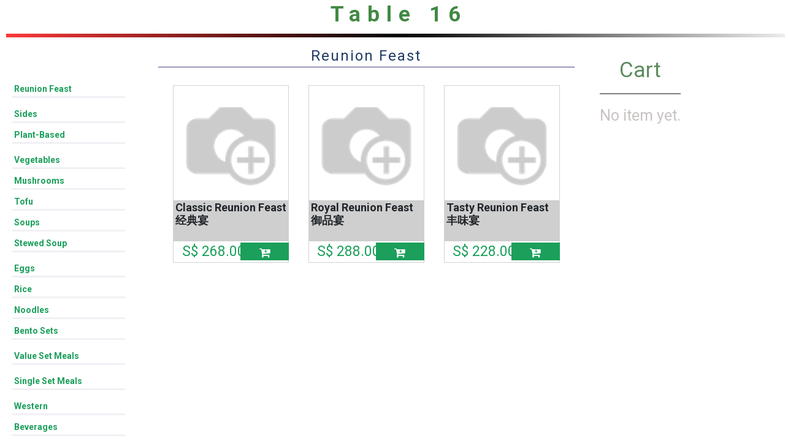

--- FILE ---
content_type: text/html; charset=utf-8
request_url: https://leafcorner.sg/table/resume/14241-14241
body_size: 9043
content:

        <!DOCTYPE html>
        
        
            
        
    <html lang="en-US" data-website-id="1" data-oe-company-name="Leaf Corner">
            
        
            
                
            
            
            
            
                
            
        
        
    <head>
                <meta charset="utf-8"/>
                <meta http-equiv="X-UA-Compatible" content="IE=edge,chrome=1"/>
                <meta name="viewport" content="width=device-width, initial-scale=1, user-scalable=no"/>
        <meta name="generator" content="Odoo"/>
        
        
        
            
            
            
        
        
        
            
            
            
                
                    
                        <meta property="og:type" content="website"/>
                    
                
                    
                        <meta property="og:title" content="Booking Table | Restaurant"/>
                    
                
                    
                        <meta property="og:site_name" content="Leaf Corner"/>
                    
                
                    
                        <meta property="og:url" content="https://leafcorner.sg/table/resume/14241-14241"/>
                    
                
                    
                        <meta property="og:image" content="https://leafcorner.sg/web/image/res.company/1/logo?unique=27aebc2"/>
                    
                
            
            
            
                
                    <meta name="twitter:card" content="summary_large_image"/>
                
                    <meta name="twitter:title" content="Booking Table | Restaurant"/>
                
                    <meta name="twitter:image" content="https://leafcorner.sg/web/image/res.company/1/logo?unique=27aebc2"/>
                
            
        

        
            
            
                <link rel="alternate" hreflang="zh" href="https://leafcorner.sg/zh_CN/table/resume/14241-14241"/>
            
                <link rel="alternate" hreflang="en" href="https://leafcorner.sg/table/resume/14241-14241"/>
            
                <link rel="alternate" hreflang="x-default" href="https://leafcorner.sg/table/resume/14241-14241"/>
            
        
        <link rel="canonical" href="https://leafcorner.sg/table/resume/14241-14241"/>

        <link rel="preconnect" href="https://fonts.gstatic.com/" crossorigin=""/>
    

                <title> Booking Table | Restaurant </title>
                <link type="image/x-icon" rel="shortcut icon" href="/web/image/website/1/favicon?unique=2b22851"/>
            <link type="text/css" rel="stylesheet" href="/web/content/4294-f696c09/1/web.assets_common.css"/>
            <link type="text/css" rel="stylesheet" href="/web/content/7510-9e9d816/1/web.assets_frontend.css"/>
        
    
        

                <script type="text/javascript">
                    var odoo = {
                        csrf_token: "9c8fcfd2de89916e95708433d29a8ce04514d6bco",
                        debug: "",
                    };
                </script>
            <script type="text/javascript">
                odoo.session_info = {"is_admin": false, "is_system": false, "is_website_user": true, "user_id": false, "is_frontend": true, "translationURL": "/website/translations", "cache_hashes": {"translations": "6a46b93265e506aae1dc7efdd1fe49c37f0d5885"}};
            </script>
            <script defer="defer" type="text/javascript" src="/web/content/4278-e75b377/1/web.assets_common_minimal_js.js"></script>
            <script defer="defer" type="text/javascript" src="/web/content/4279-0c1f196/1/web.assets_frontend_minimal_js.js"></script>
            
        
    
            <script defer="defer" type="text/javascript" data-src="/web/content/4285-57952ae/1/web.assets_common_lazy.js"></script>
            <script defer="defer" type="text/javascript" data-src="/web/content/7511-aac49f3/1/web.assets_frontend_lazy.js"></script>
        
    
        

                
            </head>
            <body class="">
                
        
    
            
        <div id="wrapwrap" class="   ">
                
                <main>
                    
            
        
            
            
            <div id="wrap" class="pos_table_order">
                <div class="oe_structure"></div>
                <div>
                    <div class="oe_structure"></div>
                    <div class="row">
                        <div class="col-sm-9">
                            <div class="main_product_col"><div style="height:73px;">
                                </div>
                                <div class="web_table_title">
                                    <span class="text-center" style="font-size: 35px;font-weight: 700;color: #418943;">
                                        Table 16
                                    </span>
                                    <div>
                                    </div>
                                    <hr class="web_table_title_hr"/>
                                </div>
                                <div class="">
                                    <div class="row">
                                        <div class="col-lg-3 collapse d-lg-block">
                                            <div>
                                            </div>
                                            <div class="collapse d-lg-block" id="pos_btn_cl_mpl_ck" style="position:fixed;width:16%;margin-top:57px;">
                                                <ul class="nav nav-pills flex-column mb-2" id="o_shop_pos_collapse_category">
                                                    
                                                        
                                                            
        <li class="nav-item">
            
            
            
            <a href="/table/t16-17/reunion-feast-90" class="nav-link text-left pt-2 pb-2 active">
                Reunion Feast
            </a>
            
        </li>
    
                                                        
                                                    
                                                        
                                                            
        <li class="nav-item">
            
            
            
            <a href="/table/t16-17/sides-92" class="nav-link text-left pt-2 pb-2 ">
                Sides
            </a>
            
        </li>
    
                                                        
                                                    
                                                        
                                                            
        <li class="nav-item">
            
            
            
            <a href="/table/t16-17/plant-based-91" class="nav-link text-left pt-2 pb-2 ">
                Plant-Based
            </a>
            
        </li>
    
                                                        
                                                    
                                                        
                                                            
        <li class="nav-item">
            
            
            
            <a href="/table/t16-17/vegetables-2" class="nav-link text-left pt-2 pb-2 ">
                Vegetables
            </a>
            
        </li>
    
                                                        
                                                    
                                                        
                                                            
        <li class="nav-item">
            
            
            
            <a href="/table/t16-17/mushrooms-3" class="nav-link text-left pt-2 pb-2 ">
                Mushrooms
            </a>
            
        </li>
    
                                                        
                                                    
                                                        
                                                            
        <li class="nav-item">
            
            
            
            <a href="/table/t16-17/tofu-4" class="nav-link text-left pt-2 pb-2 ">
                Tofu
            </a>
            
        </li>
    
                                                        
                                                    
                                                        
                                                            
        <li class="nav-item">
            
            
            
            <a href="/table/t16-17/soups-8" class="nav-link text-left pt-2 pb-2 ">
                Soups
            </a>
            
        </li>
    
                                                        
                                                    
                                                        
                                                            
        <li class="nav-item">
            
            
            
            <a href="/table/t16-17/stewed-soup-37" class="nav-link text-left pt-2 pb-2 ">
                Stewed Soup
            </a>
            
        </li>
    
                                                        
                                                    
                                                        
                                                            
        <li class="nav-item">
            
            
            
            <a href="/table/t16-17/eggs-17" class="nav-link text-left pt-2 pb-2 ">
                Eggs
            </a>
            
        </li>
    
                                                        
                                                    
                                                        
                                                            
        <li class="nav-item">
            
            
            
            <a href="/table/t16-17/rice-7" class="nav-link text-left pt-2 pb-2 ">
                Rice
            </a>
            
        </li>
    
                                                        
                                                    
                                                        
                                                            
        <li class="nav-item">
            
            
            
            <a href="/table/t16-17/noodles-6" class="nav-link text-left pt-2 pb-2 ">
                Noodles
            </a>
            
        </li>
    
                                                        
                                                    
                                                        
                                                            
        <li class="nav-item">
            
            
            
            <a href="/table/t16-17/bento-sets-14" class="nav-link text-left pt-2 pb-2 ">
                Bento Sets
            </a>
            
        </li>
    
                                                        
                                                    
                                                        
                                                            
        <li class="nav-item">
            
            
            
            <a href="/table/t16-17/value-set-meals-10" class="nav-link text-left pt-2 pb-2 ">
                Value Set Meals
            </a>
            
        </li>
    
                                                        
                                                    
                                                        
                                                            
        <li class="nav-item">
            
            
            
            <a href="/table/t16-17/single-set-meals-15" class="nav-link text-left pt-2 pb-2 ">
                Single Set Meals
            </a>
            
        </li>
    
                                                        
                                                    
                                                        
                                                            
        <li class="nav-item">
            
            
            
            <a href="/table/t16-17/western-38" class="nav-link text-left pt-2 pb-2 ">
                Western
            </a>
            
        </li>
    
                                                        
                                                    
<li class="nav-item">
    <a class="nav-link text-left pt-2 pb-2" href="/table/t16-17/beverages/true">
        Beverages
    </a>
</li>
                                                </ul>
                                            </div>
                                             
                                        </div>
                                        <br/><br/>
                                        <div class="col-lg-9 pl-0 pr-0 pr-sm-3 pl-sm-3" style="text-align:center;">
                                            <span class="display_cate_name">
                                                
                                                    Reunion Feast
                                                
                                                
                                            </span>
                                            <div class="tab-content" style="border-top: 1px solid darkslateblue;">
                                                <br/>
                                                
                                                    
        <div class="tab-pane active">
            <div class="row ml-0 mr-0 ml-sm-2 mr-sm-2 " id="mobile-view">
                

                    <div style="padding-bottom: 30px;" class="col-sm-6 collapsed d-lg-none">
                        <table class="mobile_product_card">
                            <tr>
                                <td rowspan="2" class="td_image">
                                    <i data-toggle="modal" data-target="#imagezoom1370">
                                    <img class="mobile-pphoto" src="/web/image/product.template/1370/image_128" alt="Classic Reunion Feast 经典宴"/></i>
<div class="modal fade" tabindex="-1" role="dialog" aria-labelledby="exampleModalLabel" aria-hidden="true" id="imagezoom1370">
  <div class="modal-dialog" role="document">
      <div class="modal-body">
        <button type="button" class="close" data-dismiss="modal" style="color: white;">
            x</button>
        <img class="card-img-top" src="/web/image/product.template/1370/image_512" alt="Classic Reunion Feast 经典宴"/>
      </div>
  </div>
</div>
                                </td>
                                <td colspan="2" class="td_pname">
                                    <h5 class="web_product_name">
                                        Classic Reunion Feast 经典宴
                                    </h5>
                                </td>
                            </tr>
                            <tr style="height:38px;">
                                <td class="mobile_pprice">
                                    <span data-oe-type="monetary" data-oe-expression="product.lst_price" class="web_product_price">S$ <span class="oe_currency_value">268.00</span></span>
                                </td>
                                <td class="mobile_cart_box">
                                    <div style="background:#1b9f5b;">
                                        

        <button class="quick-view btn product_cart_btn" role="button" data-toggle="modal" title="Quick view" data-target="#product-1370" product="1370">
            <i class="fa fa-cart-plus buy-cart"></i>
        </button>
        <div class="modal fade in quick-modal" role="dialog" tabindex="-1" id="product-1370">
            <div class="modal-dialog modal-lg">
                <div class="modal-content">
                    <div class="modal-header">
                        <button type="button" class="close" data-dismiss="modal" aria-label="Close"> <span>&times;</span>
                        </button>
                    </div>
                    <div>
                        <div class="cropped">
                            <a itemprop="url" href="">
                                <img itemprop="image" class="img img-responsive quick-view-product" style="width:100%" src="/web/image/product.template/1370/image_512?unique=7686eba" alt="Classic Reunion Feast 经典宴"/>
                            </a>
                        </div>
                        <h2 class="">
                            <strong>Classic Reunion Feast 经典宴</strong>
                        </h2>
                        <div class="text-muted">
                            
                            
                            <div class="js_attributes"></div>
                        </div>
                        <br/>
                        <table style="width:100%;margin-left:27%;">
                            <tr>
                                <td>
                                    <div class="css_quantity input-group">
                                <div class="input-group-prepend">
                                    <button class="btn btn-primary js_add_cart_json" aria-label="Remove one" title="Remove one" href="#">
                                        <i class="fa fa-minus"></i>
                                    </button>
                                </div>
                                <input type="text" class="js_quantity form-control quantity" data-min="1" name="add_qty" value="1"/>
                                <div class="input-group-append">
                                    <button class="btn btn-primary float_left js_add_cart_json" aria-label="Add one" title="Add one" href="#">
                                        <i class="fa fa-plus"></i>
                                    </button>
                                </div>
                            </div>
                                </td>
                            </tr>
                        </table>
                        
                        <div class="col-md-12 text-left">
                            
                            <form action="/table/cart/update_json" class="js_add_cart_variants" method="POST" data-attribute_value_ids="[1632]">
                                <input type="hidden" name="csrf_token" value="1112059774a7e0ed1bfd0e883a19c953667429e8o1770034296"/>
                                <div class="js_product">
                                    
                                        <input type="hidden" class="product_id" name="product_id" value="1370"/>
                                        
        
        <ul class="list-unstyled js_add_cart_variants nav-stacked" data-attribute_value_ids="[[1632, [], 268.0, 268.0]]">
            
        </ul>
    
                                    
                                    <div style="width:100%">
                                        <textarea value="" class="form-control form-control-sm" name="note_name_1370" id="note_name_1370"></textarea>
                                    </div>
                                    <div class="text-right">
                                        <input type="hidden" value="" name="note_price_1370"/>
                                    </div>
                                    
                                    <h1>
                                        
        <div itemprop="offers" itemscope="itemscope" itemtype="http://schema.org/Offer" class="product_price mt16">
            <h4 class="oe_price_h4 css_editable_mode_hidden">
                <b data-oe-type="monetary" data-oe-expression="product.lst_price" class="oe_price" style="white-space: nowrap;">S$ <span class="oe_currency_value">268.00</span></b>
                <span itemprop="price" style="display:none;">268.0</span>
                <span itemprop="priceCurrency" style="display:none;">SGD</span>
            </h4>
            <h4 class="css_non_editable_mode_hidden decimal_precision" data-precision="2">
                <span>S$ <span class="oe_currency_value">268.00</span></span>
            </h4>
            <h4 class="d-none oe_not_available bg-warning">Product not available</h4>
        </div>
    
                                    </h1>
                                    <h3 class="text-right" style="color: #17a2b8;" id="extra_price_1370">
                                    </h3>
                                    <br/>
                                </div>
                            </form>
                        </div>
                    </div>
                    <div class="modal-footer">
                        <button id="add_to_cart_mobile" type="button" class="btn btn-secondary js_check_product a-submit" product_id="1632" table_id="17" product="1370">Add to Cart</button>
                    </div>
                </div>
            </div>
        </div>
    
                                    </div>
                                </td>
                            </tr>

                        </table>
                    </div>

                    <div style="padding-bottom: 20px;" class="col-sm-4 pr-1 pl-1 pr-sm-3 pl-sm-3 mt8 collapse d-lg-block">
                        <div class="web_product_box">
                            <i data-toggle="modal" data-target="#imagezoom21370">
                                <img class="card-img-top" src="/web/image/product.template/1370/image_128" alt="Classic Reunion Feast 经典宴"/>
                            </i>

<div class="modal fade" tabindex="-1" role="dialog" aria-labelledby="exampleModalLabel" aria-hidden="true" id="imagezoom21370">
  <div class="modal-dialog" role="document">
      <div class="modal-body">
        <button type="button" class="close" data-dismiss="modal" style="color: white;">
            x</button>
        <img class="card-img-top" src="/web/image/product.template/1370/image_512" alt="Classic Reunion Feast 经典宴"/>
      </div>
  </div>
</div>
                            <div class="product-div">
                                <h5 class="web_product_name">
                                    Classic Reunion Feast 经典宴
                                </h5>
                            </div>
                            <div style="padding:0px 2%">
                            <div class="row web_product_footer">
                                <div class="col-sm-7">
                                    <span data-oe-type="monetary" data-oe-expression="product.lst_price" class="web_product_price">S$ <span class="oe_currency_value">268.00</span></span>
                                </div>
                                <div class="col-sm-5 d-md-inline-block" style="background:#1b9f5b;">
                                    

        <button class="quick-view btn" role="button" data-toggle="modal" title="Quick view" data-target="#product2-1370">
            <i class="fa fa-cart-plus buy-cart"></i>
        </button>
        <div class="modal fade in quick-modal" role="dialog" tabindex="-1" id="product2-1370">
            <div class="modal-dialog modal-lg">
                <div class="modal-content">
                    <div class="modal-header">
                        <button type="button" class="close" data-dismiss="modal" aria-label="Close"> <span>&times;</span>
                        </button>
                    </div>
                    <div class="modal-body col-md-12">
                        <div class="row">
                            <div class="col-md-5">
                                <a itemprop="url" href="">
                                    <img itemprop="image" class="img img-responsive quick-view-product" style="width:100%" src="/web/image/product.template/1370/image_512?unique=7686eba" alt="Classic Reunion Feast 经典宴"/>
                                </a>
                            </div>
                            <div class="col-md-7">
                                <div class="col-md-12 text-left">
                                    <h2 class="mt16 mb16">
                                        <strong>Classic Reunion Feast 经典宴</strong>
                                    </h2>
                                    <div class="text-muted">
                                        
                                        
                                        <div class="js_attributes"></div>
                                    </div>
                                </div>
                                <div class="row">
                                    <div class="col-sm-8 css_quantity input-group">
                                        <div class="input-group-prepend">
                                            <button class="btn btn-primary js_add_cart_json" aria-label="Remove one" title="Remove one" href="#">
                                                <i class="fa fa-minus"></i>
                                            </button>
                                        </div>
                                        <input type="text" class="js_quantity form-control quantity" data-min="1" name="add_qty" value="1"/>
                                        <div class="input-group-append">
                                            <button class="btn btn-primary float_left js_add_cart_json" aria-label="Add one" title="Add one" href="#">
                                                <i class="fa fa-plus"></i>
                                            </button>
                                        </div>
                                    </div>
                                </div>
                                <div class="col-md-12 text-left">
                                    
                                    <form action="/table/cart/update_json" class="js_add_cart_variants" method="POST" data-attribute_value_ids="[1632]">
                                        <input type="hidden" name="csrf_token" value="1112059774a7e0ed1bfd0e883a19c953667429e8o1770034296"/>
                                        <div class="js_product">
                                            
                                                <input type="hidden" class="product_id" name="product_id" value="1632"/>
                                                
        
        <ul class="list-unstyled js_add_cart_variants nav-stacked" data-attribute_value_ids="[[1632, [], 268.0, 268.0]]">
            
        </ul>
    
                                            
                                            <h1>
                                                
        <div itemprop="offers" itemscope="itemscope" itemtype="http://schema.org/Offer" class="product_price mt16">
            <h4 class="oe_price_h4 css_editable_mode_hidden">
                <b data-oe-type="monetary" data-oe-expression="product.lst_price" class="oe_price" style="white-space: nowrap;">S$ <span class="oe_currency_value">268.00</span></b>
                <span itemprop="price" style="display:none;">268.0</span>
                <span itemprop="priceCurrency" style="display:none;">SGD</span>
            </h4>
            <h4 class="css_non_editable_mode_hidden decimal_precision" data-precision="2">
                <span>S$ <span class="oe_currency_value">268.00</span></span>
            </h4>
            <h4 class="d-none oe_not_available bg-warning">Product not available</h4>
        </div>
    
                                            </h1>
                                            <div class="row">
                                                <div class="col-md-12" style="text-align:center;">
                                <select name="note" class="note_select" id="note_desktop">
                                    <option value="" disabled="true" selected="true">Note</option>
                                    
                                </select>
                                                </div>
                                            </div>
                                            <br/>
                                        </div>
                                    </form>
                                </div>
                            </div>
                        </div>
                    </div>
                    <div class="modal-footer">
                        <button id="add_to_cart" type="button" class="btn btn-secondary js_check_product a-submit" product_id="1632" table_id="17">Add to Cart</button>
                    </div>
                </div>
            </div>
        </div>
    
                                </div>
                                
                            </div>
                            </div>
                        </div>
                    </div>
                    
                

                    <div style="padding-bottom: 30px;" class="col-sm-6 collapsed d-lg-none">
                        <table class="mobile_product_card">
                            <tr>
                                <td rowspan="2" class="td_image">
                                    <i data-toggle="modal" data-target="#imagezoom1369">
                                    <img class="mobile-pphoto" src="/web/image/product.template/1369/image_128" alt="Royal Reunion Feast 御品宴"/></i>
<div class="modal fade" tabindex="-1" role="dialog" aria-labelledby="exampleModalLabel" aria-hidden="true" id="imagezoom1369">
  <div class="modal-dialog" role="document">
      <div class="modal-body">
        <button type="button" class="close" data-dismiss="modal" style="color: white;">
            x</button>
        <img class="card-img-top" src="/web/image/product.template/1369/image_512" alt="Royal Reunion Feast 御品宴"/>
      </div>
  </div>
</div>
                                </td>
                                <td colspan="2" class="td_pname">
                                    <h5 class="web_product_name">
                                        Royal Reunion Feast 御品宴
                                    </h5>
                                </td>
                            </tr>
                            <tr style="height:38px;">
                                <td class="mobile_pprice">
                                    <span data-oe-type="monetary" data-oe-expression="product.lst_price" class="web_product_price">S$ <span class="oe_currency_value">288.00</span></span>
                                </td>
                                <td class="mobile_cart_box">
                                    <div style="background:#1b9f5b;">
                                        

        <button class="quick-view btn product_cart_btn" role="button" data-toggle="modal" title="Quick view" data-target="#product-1369" product="1369">
            <i class="fa fa-cart-plus buy-cart"></i>
        </button>
        <div class="modal fade in quick-modal" role="dialog" tabindex="-1" id="product-1369">
            <div class="modal-dialog modal-lg">
                <div class="modal-content">
                    <div class="modal-header">
                        <button type="button" class="close" data-dismiss="modal" aria-label="Close"> <span>&times;</span>
                        </button>
                    </div>
                    <div>
                        <div class="cropped">
                            <a itemprop="url" href="">
                                <img itemprop="image" class="img img-responsive quick-view-product" style="width:100%" src="/web/image/product.template/1369/image_512?unique=7686eba" alt="Royal Reunion Feast 御品宴"/>
                            </a>
                        </div>
                        <h2 class="">
                            <strong>Royal Reunion Feast 御品宴</strong>
                        </h2>
                        <div class="text-muted">
                            
                            
                            <div class="js_attributes"></div>
                        </div>
                        <br/>
                        <table style="width:100%;margin-left:27%;">
                            <tr>
                                <td>
                                    <div class="css_quantity input-group">
                                <div class="input-group-prepend">
                                    <button class="btn btn-primary js_add_cart_json" aria-label="Remove one" title="Remove one" href="#">
                                        <i class="fa fa-minus"></i>
                                    </button>
                                </div>
                                <input type="text" class="js_quantity form-control quantity" data-min="1" name="add_qty" value="1"/>
                                <div class="input-group-append">
                                    <button class="btn btn-primary float_left js_add_cart_json" aria-label="Add one" title="Add one" href="#">
                                        <i class="fa fa-plus"></i>
                                    </button>
                                </div>
                            </div>
                                </td>
                            </tr>
                        </table>
                        
                        <div class="col-md-12 text-left">
                            
                            <form action="/table/cart/update_json" class="js_add_cart_variants" method="POST" data-attribute_value_ids="[1631]">
                                <input type="hidden" name="csrf_token" value="1112059774a7e0ed1bfd0e883a19c953667429e8o1770034296"/>
                                <div class="js_product">
                                    
                                        <input type="hidden" class="product_id" name="product_id" value="1369"/>
                                        
        
        <ul class="list-unstyled js_add_cart_variants nav-stacked" data-attribute_value_ids="[[1631, [], 288.0, 288.0]]">
            
        </ul>
    
                                    
                                    <div style="width:100%">
                                        <textarea value="" class="form-control form-control-sm" name="note_name_1369" id="note_name_1369"></textarea>
                                    </div>
                                    <div class="text-right">
                                        <input type="hidden" value="" name="note_price_1369"/>
                                    </div>
                                    
                                    <h1>
                                        
        <div itemprop="offers" itemscope="itemscope" itemtype="http://schema.org/Offer" class="product_price mt16">
            <h4 class="oe_price_h4 css_editable_mode_hidden">
                <b data-oe-type="monetary" data-oe-expression="product.lst_price" class="oe_price" style="white-space: nowrap;">S$ <span class="oe_currency_value">288.00</span></b>
                <span itemprop="price" style="display:none;">288.0</span>
                <span itemprop="priceCurrency" style="display:none;">SGD</span>
            </h4>
            <h4 class="css_non_editable_mode_hidden decimal_precision" data-precision="2">
                <span>S$ <span class="oe_currency_value">288.00</span></span>
            </h4>
            <h4 class="d-none oe_not_available bg-warning">Product not available</h4>
        </div>
    
                                    </h1>
                                    <h3 class="text-right" style="color: #17a2b8;" id="extra_price_1369">
                                    </h3>
                                    <br/>
                                </div>
                            </form>
                        </div>
                    </div>
                    <div class="modal-footer">
                        <button id="add_to_cart_mobile" type="button" class="btn btn-secondary js_check_product a-submit" product_id="1631" table_id="17" product="1369">Add to Cart</button>
                    </div>
                </div>
            </div>
        </div>
    
                                    </div>
                                </td>
                            </tr>

                        </table>
                    </div>

                    <div style="padding-bottom: 20px;" class="col-sm-4 pr-1 pl-1 pr-sm-3 pl-sm-3 mt8 collapse d-lg-block">
                        <div class="web_product_box">
                            <i data-toggle="modal" data-target="#imagezoom21369">
                                <img class="card-img-top" src="/web/image/product.template/1369/image_128" alt="Royal Reunion Feast 御品宴"/>
                            </i>

<div class="modal fade" tabindex="-1" role="dialog" aria-labelledby="exampleModalLabel" aria-hidden="true" id="imagezoom21369">
  <div class="modal-dialog" role="document">
      <div class="modal-body">
        <button type="button" class="close" data-dismiss="modal" style="color: white;">
            x</button>
        <img class="card-img-top" src="/web/image/product.template/1369/image_512" alt="Royal Reunion Feast 御品宴"/>
      </div>
  </div>
</div>
                            <div class="product-div">
                                <h5 class="web_product_name">
                                    Royal Reunion Feast 御品宴
                                </h5>
                            </div>
                            <div style="padding:0px 2%">
                            <div class="row web_product_footer">
                                <div class="col-sm-7">
                                    <span data-oe-type="monetary" data-oe-expression="product.lst_price" class="web_product_price">S$ <span class="oe_currency_value">288.00</span></span>
                                </div>
                                <div class="col-sm-5 d-md-inline-block" style="background:#1b9f5b;">
                                    

        <button class="quick-view btn" role="button" data-toggle="modal" title="Quick view" data-target="#product2-1369">
            <i class="fa fa-cart-plus buy-cart"></i>
        </button>
        <div class="modal fade in quick-modal" role="dialog" tabindex="-1" id="product2-1369">
            <div class="modal-dialog modal-lg">
                <div class="modal-content">
                    <div class="modal-header">
                        <button type="button" class="close" data-dismiss="modal" aria-label="Close"> <span>&times;</span>
                        </button>
                    </div>
                    <div class="modal-body col-md-12">
                        <div class="row">
                            <div class="col-md-5">
                                <a itemprop="url" href="">
                                    <img itemprop="image" class="img img-responsive quick-view-product" style="width:100%" src="/web/image/product.template/1369/image_512?unique=7686eba" alt="Royal Reunion Feast 御品宴"/>
                                </a>
                            </div>
                            <div class="col-md-7">
                                <div class="col-md-12 text-left">
                                    <h2 class="mt16 mb16">
                                        <strong>Royal Reunion Feast 御品宴</strong>
                                    </h2>
                                    <div class="text-muted">
                                        
                                        
                                        <div class="js_attributes"></div>
                                    </div>
                                </div>
                                <div class="row">
                                    <div class="col-sm-8 css_quantity input-group">
                                        <div class="input-group-prepend">
                                            <button class="btn btn-primary js_add_cart_json" aria-label="Remove one" title="Remove one" href="#">
                                                <i class="fa fa-minus"></i>
                                            </button>
                                        </div>
                                        <input type="text" class="js_quantity form-control quantity" data-min="1" name="add_qty" value="1"/>
                                        <div class="input-group-append">
                                            <button class="btn btn-primary float_left js_add_cart_json" aria-label="Add one" title="Add one" href="#">
                                                <i class="fa fa-plus"></i>
                                            </button>
                                        </div>
                                    </div>
                                </div>
                                <div class="col-md-12 text-left">
                                    
                                    <form action="/table/cart/update_json" class="js_add_cart_variants" method="POST" data-attribute_value_ids="[1631]">
                                        <input type="hidden" name="csrf_token" value="1112059774a7e0ed1bfd0e883a19c953667429e8o1770034296"/>
                                        <div class="js_product">
                                            
                                                <input type="hidden" class="product_id" name="product_id" value="1631"/>
                                                
        
        <ul class="list-unstyled js_add_cart_variants nav-stacked" data-attribute_value_ids="[[1631, [], 288.0, 288.0]]">
            
        </ul>
    
                                            
                                            <h1>
                                                
        <div itemprop="offers" itemscope="itemscope" itemtype="http://schema.org/Offer" class="product_price mt16">
            <h4 class="oe_price_h4 css_editable_mode_hidden">
                <b data-oe-type="monetary" data-oe-expression="product.lst_price" class="oe_price" style="white-space: nowrap;">S$ <span class="oe_currency_value">288.00</span></b>
                <span itemprop="price" style="display:none;">288.0</span>
                <span itemprop="priceCurrency" style="display:none;">SGD</span>
            </h4>
            <h4 class="css_non_editable_mode_hidden decimal_precision" data-precision="2">
                <span>S$ <span class="oe_currency_value">288.00</span></span>
            </h4>
            <h4 class="d-none oe_not_available bg-warning">Product not available</h4>
        </div>
    
                                            </h1>
                                            <div class="row">
                                                <div class="col-md-12" style="text-align:center;">
                                <select name="note" class="note_select" id="note_desktop">
                                    <option value="" disabled="true" selected="true">Note</option>
                                    
                                </select>
                                                </div>
                                            </div>
                                            <br/>
                                        </div>
                                    </form>
                                </div>
                            </div>
                        </div>
                    </div>
                    <div class="modal-footer">
                        <button id="add_to_cart" type="button" class="btn btn-secondary js_check_product a-submit" product_id="1631" table_id="17">Add to Cart</button>
                    </div>
                </div>
            </div>
        </div>
    
                                </div>
                                
                            </div>
                            </div>
                        </div>
                    </div>
                    
                

                    <div style="padding-bottom: 30px;" class="col-sm-6 collapsed d-lg-none">
                        <table class="mobile_product_card">
                            <tr>
                                <td rowspan="2" class="td_image">
                                    <i data-toggle="modal" data-target="#imagezoom1371">
                                    <img class="mobile-pphoto" src="/web/image/product.template/1371/image_128" alt="Tasty Reunion Feast 丰味宴"/></i>
<div class="modal fade" tabindex="-1" role="dialog" aria-labelledby="exampleModalLabel" aria-hidden="true" id="imagezoom1371">
  <div class="modal-dialog" role="document">
      <div class="modal-body">
        <button type="button" class="close" data-dismiss="modal" style="color: white;">
            x</button>
        <img class="card-img-top" src="/web/image/product.template/1371/image_512" alt="Tasty Reunion Feast 丰味宴"/>
      </div>
  </div>
</div>
                                </td>
                                <td colspan="2" class="td_pname">
                                    <h5 class="web_product_name">
                                        Tasty Reunion Feast 丰味宴
                                    </h5>
                                </td>
                            </tr>
                            <tr style="height:38px;">
                                <td class="mobile_pprice">
                                    <span data-oe-type="monetary" data-oe-expression="product.lst_price" class="web_product_price">S$ <span class="oe_currency_value">228.00</span></span>
                                </td>
                                <td class="mobile_cart_box">
                                    <div style="background:#1b9f5b;">
                                        

        <button class="quick-view btn product_cart_btn" role="button" data-toggle="modal" title="Quick view" data-target="#product-1371" product="1371">
            <i class="fa fa-cart-plus buy-cart"></i>
        </button>
        <div class="modal fade in quick-modal" role="dialog" tabindex="-1" id="product-1371">
            <div class="modal-dialog modal-lg">
                <div class="modal-content">
                    <div class="modal-header">
                        <button type="button" class="close" data-dismiss="modal" aria-label="Close"> <span>&times;</span>
                        </button>
                    </div>
                    <div>
                        <div class="cropped">
                            <a itemprop="url" href="">
                                <img itemprop="image" class="img img-responsive quick-view-product" style="width:100%" src="/web/image/product.template/1371/image_512?unique=7686eba" alt="Tasty Reunion Feast 丰味宴"/>
                            </a>
                        </div>
                        <h2 class="">
                            <strong>Tasty Reunion Feast 丰味宴</strong>
                        </h2>
                        <div class="text-muted">
                            
                            
                            <div class="js_attributes"></div>
                        </div>
                        <br/>
                        <table style="width:100%;margin-left:27%;">
                            <tr>
                                <td>
                                    <div class="css_quantity input-group">
                                <div class="input-group-prepend">
                                    <button class="btn btn-primary js_add_cart_json" aria-label="Remove one" title="Remove one" href="#">
                                        <i class="fa fa-minus"></i>
                                    </button>
                                </div>
                                <input type="text" class="js_quantity form-control quantity" data-min="1" name="add_qty" value="1"/>
                                <div class="input-group-append">
                                    <button class="btn btn-primary float_left js_add_cart_json" aria-label="Add one" title="Add one" href="#">
                                        <i class="fa fa-plus"></i>
                                    </button>
                                </div>
                            </div>
                                </td>
                            </tr>
                        </table>
                        
                        <div class="col-md-12 text-left">
                            
                            <form action="/table/cart/update_json" class="js_add_cart_variants" method="POST" data-attribute_value_ids="[1633]">
                                <input type="hidden" name="csrf_token" value="1112059774a7e0ed1bfd0e883a19c953667429e8o1770034296"/>
                                <div class="js_product">
                                    
                                        <input type="hidden" class="product_id" name="product_id" value="1371"/>
                                        
        
        <ul class="list-unstyled js_add_cart_variants nav-stacked" data-attribute_value_ids="[[1633, [], 228.0, 228.0]]">
            
        </ul>
    
                                    
                                    <div style="width:100%">
                                        <textarea value="" class="form-control form-control-sm" name="note_name_1371" id="note_name_1371"></textarea>
                                    </div>
                                    <div class="text-right">
                                        <input type="hidden" value="" name="note_price_1371"/>
                                    </div>
                                    
                                    <h1>
                                        
        <div itemprop="offers" itemscope="itemscope" itemtype="http://schema.org/Offer" class="product_price mt16">
            <h4 class="oe_price_h4 css_editable_mode_hidden">
                <b data-oe-type="monetary" data-oe-expression="product.lst_price" class="oe_price" style="white-space: nowrap;">S$ <span class="oe_currency_value">228.00</span></b>
                <span itemprop="price" style="display:none;">228.0</span>
                <span itemprop="priceCurrency" style="display:none;">SGD</span>
            </h4>
            <h4 class="css_non_editable_mode_hidden decimal_precision" data-precision="2">
                <span>S$ <span class="oe_currency_value">228.00</span></span>
            </h4>
            <h4 class="d-none oe_not_available bg-warning">Product not available</h4>
        </div>
    
                                    </h1>
                                    <h3 class="text-right" style="color: #17a2b8;" id="extra_price_1371">
                                    </h3>
                                    <br/>
                                </div>
                            </form>
                        </div>
                    </div>
                    <div class="modal-footer">
                        <button id="add_to_cart_mobile" type="button" class="btn btn-secondary js_check_product a-submit" product_id="1633" table_id="17" product="1371">Add to Cart</button>
                    </div>
                </div>
            </div>
        </div>
    
                                    </div>
                                </td>
                            </tr>

                        </table>
                    </div>

                    <div style="padding-bottom: 20px;" class="col-sm-4 pr-1 pl-1 pr-sm-3 pl-sm-3 mt8 collapse d-lg-block">
                        <div class="web_product_box">
                            <i data-toggle="modal" data-target="#imagezoom21371">
                                <img class="card-img-top" src="/web/image/product.template/1371/image_128" alt="Tasty Reunion Feast 丰味宴"/>
                            </i>

<div class="modal fade" tabindex="-1" role="dialog" aria-labelledby="exampleModalLabel" aria-hidden="true" id="imagezoom21371">
  <div class="modal-dialog" role="document">
      <div class="modal-body">
        <button type="button" class="close" data-dismiss="modal" style="color: white;">
            x</button>
        <img class="card-img-top" src="/web/image/product.template/1371/image_512" alt="Tasty Reunion Feast 丰味宴"/>
      </div>
  </div>
</div>
                            <div class="product-div">
                                <h5 class="web_product_name">
                                    Tasty Reunion Feast 丰味宴
                                </h5>
                            </div>
                            <div style="padding:0px 2%">
                            <div class="row web_product_footer">
                                <div class="col-sm-7">
                                    <span data-oe-type="monetary" data-oe-expression="product.lst_price" class="web_product_price">S$ <span class="oe_currency_value">228.00</span></span>
                                </div>
                                <div class="col-sm-5 d-md-inline-block" style="background:#1b9f5b;">
                                    

        <button class="quick-view btn" role="button" data-toggle="modal" title="Quick view" data-target="#product2-1371">
            <i class="fa fa-cart-plus buy-cart"></i>
        </button>
        <div class="modal fade in quick-modal" role="dialog" tabindex="-1" id="product2-1371">
            <div class="modal-dialog modal-lg">
                <div class="modal-content">
                    <div class="modal-header">
                        <button type="button" class="close" data-dismiss="modal" aria-label="Close"> <span>&times;</span>
                        </button>
                    </div>
                    <div class="modal-body col-md-12">
                        <div class="row">
                            <div class="col-md-5">
                                <a itemprop="url" href="">
                                    <img itemprop="image" class="img img-responsive quick-view-product" style="width:100%" src="/web/image/product.template/1371/image_512?unique=7686eba" alt="Tasty Reunion Feast 丰味宴"/>
                                </a>
                            </div>
                            <div class="col-md-7">
                                <div class="col-md-12 text-left">
                                    <h2 class="mt16 mb16">
                                        <strong>Tasty Reunion Feast 丰味宴</strong>
                                    </h2>
                                    <div class="text-muted">
                                        
                                        
                                        <div class="js_attributes"></div>
                                    </div>
                                </div>
                                <div class="row">
                                    <div class="col-sm-8 css_quantity input-group">
                                        <div class="input-group-prepend">
                                            <button class="btn btn-primary js_add_cart_json" aria-label="Remove one" title="Remove one" href="#">
                                                <i class="fa fa-minus"></i>
                                            </button>
                                        </div>
                                        <input type="text" class="js_quantity form-control quantity" data-min="1" name="add_qty" value="1"/>
                                        <div class="input-group-append">
                                            <button class="btn btn-primary float_left js_add_cart_json" aria-label="Add one" title="Add one" href="#">
                                                <i class="fa fa-plus"></i>
                                            </button>
                                        </div>
                                    </div>
                                </div>
                                <div class="col-md-12 text-left">
                                    
                                    <form action="/table/cart/update_json" class="js_add_cart_variants" method="POST" data-attribute_value_ids="[1633]">
                                        <input type="hidden" name="csrf_token" value="1112059774a7e0ed1bfd0e883a19c953667429e8o1770034296"/>
                                        <div class="js_product">
                                            
                                                <input type="hidden" class="product_id" name="product_id" value="1633"/>
                                                
        
        <ul class="list-unstyled js_add_cart_variants nav-stacked" data-attribute_value_ids="[[1633, [], 228.0, 228.0]]">
            
        </ul>
    
                                            
                                            <h1>
                                                
        <div itemprop="offers" itemscope="itemscope" itemtype="http://schema.org/Offer" class="product_price mt16">
            <h4 class="oe_price_h4 css_editable_mode_hidden">
                <b data-oe-type="monetary" data-oe-expression="product.lst_price" class="oe_price" style="white-space: nowrap;">S$ <span class="oe_currency_value">228.00</span></b>
                <span itemprop="price" style="display:none;">228.0</span>
                <span itemprop="priceCurrency" style="display:none;">SGD</span>
            </h4>
            <h4 class="css_non_editable_mode_hidden decimal_precision" data-precision="2">
                <span>S$ <span class="oe_currency_value">228.00</span></span>
            </h4>
            <h4 class="d-none oe_not_available bg-warning">Product not available</h4>
        </div>
    
                                            </h1>
                                            <div class="row">
                                                <div class="col-md-12" style="text-align:center;">
                                <select name="note" class="note_select" id="note_desktop">
                                    <option value="" disabled="true" selected="true">Note</option>
                                    
                                </select>
                                                </div>
                                            </div>
                                            <br/>
                                        </div>
                                    </form>
                                </div>
                            </div>
                        </div>
                    </div>
                    <div class="modal-footer">
                        <button id="add_to_cart" type="button" class="btn btn-secondary js_check_product a-submit" product_id="1633" table_id="17">Add to Cart</button>
                    </div>
                </div>
            </div>
        </div>
    
                                </div>
                                
                            </div>
                            </div>
                        </div>
                    </div>
                    
                
            </div>
            <div class="row ml-0 mr-0 ml-sm-2 mr-sm-2" id="desktop-view">
                
                
                    
                
                    
                
                    
                
            </div>
        </div>
    
                                                
                                            </div>
                                        </div>
                                    </div>
                                </div>
                            </div>
                        </div>
                        <div class="col-lg-3 shopping_cart_table"><div class="h-100">
                                <div style="margin-top:73px;">
                                    <div class="shopping_cart">
                                        
        <div class="cart_desktop collapse d-lg-block">
          <div style="position:fixed;">
                <div>
                    <br/>
                <div style="text-align:center;">
                    <h3 style="font-size:35px; color:#5d8b5e;" id="cart-model">Cart</h3>
                    <hr style="border:1px solid gray;"/>
                </div>
                    <div class="cart-body">
                        
                            <div class="text-center">
                                <span style="font-size: 25px;color: #c9c3c3;">No item yet.</span>
                            </div>
                        
            </div>
            <div class="cart-footer">
                
            </div>
            </div>
          </div>
        </div>

        <div class="modal fade" id="modal_cart_view" tabindex="-1" role="dialog" aria-labelledby="exampleModalLabel" aria-hidden="true">
          <div class="modal-dialog modal-lg" role="document">
                <div class="modal-content">
                <div class="modal-header">
                    <h3 style="font-size:35px;" id="cart-model">Cart</h3>
                    <button type="button" class="close" data-dismiss="modal" aria-label="Close"> <span>&times;</span>
                    </button>
                    
                </div>
                    <div class="modal-body">
                        
                            <div class="text-center">
                                <span style="font-size: 25px;color: #c9c3c3;">No item yet.</span>
                            </div>
                        
            </div>
            <div class="modal-footer">
                
            </div>
            </div>
          </div>
        </div>
        
    
                                    </div>
                                </div>
                            </div>
                        </div>
                    </div>
                    <div class="extra_div">
                        <span> </span>
                    </div>
                    <div class="scrollmenu collapsed btn-link d-lg-none">
                        <table style="width: 100%;">
                            <tr>
                                
                                <td style="width:50%; height:70px;">
                                    <button class="mobile-footer-btn" data-target="#modal_cat_list" data-toggle="modal">
                                        <i class="fa fa-bars buy-cart"></i>  <span>Menu</span>
                                    </button>
                                </td>
                                <td style="width:50%; height:70px;border-right:1px solid white;">
                                    <button class="mobile-footer-btn" data-toggle="modal" data-target="#modal_cart_view">
                                        <i class="fa fa-cart-plus"></i>  <span style="color:white;">Cart</span>
                                        
                                        (<span class="cart_counter_pos">0</span>)
                                    </button>
                                    </td>
                            </tr>
                        </table>
        
                        </div>
                    <div class="modal fade" id="modal_cat_list" tabindex="-1" role="dialog" aria-labelledby="EditPosTableNote" aria-hidden="true">
            <div class="modal-dialog modal-dialog-centered" role="document">
                <div class="modal-content">
                    <div class="modal-header">
                        <h5 class="modal-title" id="pos_table_note_title" style="font-size:30px; color:gray;">Categories</h5>
                        <button type="button" class="close" data-dismiss="modal" aria-label="Close">
                            <span>&times;</span>
                        </button>
                    </div>
                    <div class="modal-body" style="height:700px; overflow:auto;">
                        
                            
                                <a class="mobile-categ-lnk mobile-categ-lnk-active" href="/table/t16-17/reunion-feast-90"><span>Reunion Feast</span><br/></a>
                            
                        
                            
                                <a class="mobile-categ-lnk mobile-categ-lnk" href="/table/t16-17/sides-92"><span>Sides</span><br/></a>
                            
                        
                            
                                <a class="mobile-categ-lnk mobile-categ-lnk" href="/table/t16-17/plant-based-91"><span>Plant-Based</span><br/></a>
                            
                        
                            
                                <a class="mobile-categ-lnk mobile-categ-lnk" href="/table/t16-17/vegetables-2"><span>Vegetables</span><br/><span style="color:gray;">蔬菜类</span></a>
                            
                        
                            
                                <a class="mobile-categ-lnk mobile-categ-lnk" href="/table/t16-17/mushrooms-3"><span>Mushrooms</span><br/><span style="color:gray;">菌菇类</span></a>
                            
                        
                            
                                <a class="mobile-categ-lnk mobile-categ-lnk" href="/table/t16-17/tofu-4"><span>Tofu</span><br/><span style="color:gray;">豆腐类</span></a>
                            
                        
                            
                                <a class="mobile-categ-lnk mobile-categ-lnk" href="/table/t16-17/soups-8"><span>Soups</span><br/><span style="color:gray;">汤类</span></a>
                            
                        
                            
                                <a class="mobile-categ-lnk mobile-categ-lnk" href="/table/t16-17/stewed-soup-37"><span>Stewed Soup</span><br/><span style="color:gray;">炖汤类</span></a>
                            
                        
                            
                                <a class="mobile-categ-lnk mobile-categ-lnk" href="/table/t16-17/eggs-17"><span>Eggs</span><br/><span style="color:gray;">蛋类</span></a>
                            
                        
                            
                                <a class="mobile-categ-lnk mobile-categ-lnk" href="/table/t16-17/rice-7"><span>Rice</span><br/><span style="color:gray;">饭类</span></a>
                            
                        
                            
                                <a class="mobile-categ-lnk mobile-categ-lnk" href="/table/t16-17/noodles-6"><span>Noodles</span><br/><span style="color:gray;">面类</span></a>
                            
                        
                            
                                <a class="mobile-categ-lnk mobile-categ-lnk" href="/table/t16-17/bento-sets-14"><span>Bento Sets</span><br/><span style="color:gray;">便当类</span></a>
                            
                        
                            
                                <a class="mobile-categ-lnk mobile-categ-lnk" href="/table/t16-17/value-set-meals-10"><span>Value Set Meals</span><br/><span style="color:gray;">优惠套餐</span></a>
                            
                        
                            
                                <a class="mobile-categ-lnk mobile-categ-lnk" href="/table/t16-17/single-set-meals-15"><span>Single Set Meals</span><br/><span style="color:gray;">单人套餐</span></a>
                            
                        
                            
                                <a class="mobile-categ-lnk mobile-categ-lnk" href="/table/t16-17/western-38"><span>Western</span><br/><span style="color:gray;">西餐</span></a>
                            
                        
                        <a href="/table/t16-17/beverages/true" class="mobile-categ-lnk mobile-categ-lnk">Beverages<br/><span style="color:gray;">饮料</span></a>
                    </div>
                    </div>
            </div>
        </div>
        <div class="modal fade" id="modal_user_review" tabindex="-1" role="dialog" aria-hidden="true">
            <div class="modal-dialog modal-dialog-centered" role="document">
                <div class="modal-content">
                    <div class="modal-header">
                        <h5 class="modal-title" id="pos_table_note_title">Your feedback is important to us.</h5>
                        <button type="button" class="close" data-dismiss="modal" aria-label="Close">
                            <span>&times;</span>
                        </button>
                    </div>
                    <div class="modal-body">
                        <form role="form" action="/table/#{slug(table_obj)}/#{slug(c)}" method="post">
                            <input type="hidden" name="csrf_token" value="1112059774a7e0ed1bfd0e883a19c953667429e8o1770034296"/>
                            <div class="rate">
                                <input type="radio" id="star5" name="rate" value="5"/>
                                <label for="star5" title="text">5 stars</label>
                                <input type="radio" id="star4" name="rate" value="4"/>
                                <label for="star4" title="text">4 stars</label>
                                <input type="radio" id="star3" name="rate" value="3"/>
                                <label for="star3" title="text">3 stars</label>
                                <input type="radio" id="star2" name="rate" value="2"/>
                                <label for="star2" title="text">2 stars</label>
                                <input type="radio" id="star1" name="rate" value="1"/>
                                <label for="star1" title="text">1 star</label>
                            </div>
                            <input type="textarea" id="review_note" name="review_note" value="" class="form-control"/>
                            <button type="button" class="btn btn-secondary" data-dismiss="modal">Close</button>  
                        <button type="submit" class="btn btn-success">Submit</button>
                        </form>
                    </div>
                    </div>
            </div>
        </div>

                </div>



                

                
        <div class="modal fade" id="EditPosTableNote" tabindex="-1" role="dialog" aria-labelledby="EditPosTableNote" aria-hidden="true">
            <div class="modal-dialog modal-dialog-centered" role="document">
                <div class="modal-content">
                    <div class="modal-header">
                        <h5 class="modal-title" id="pos_table_note_title">Edit Note</h5>
                        <button type="button" class="close" data-dismiss="modal" aria-label="Close">
                            <span>&times;</span>
                        </button>
                    </div>
                    <div class="modal-body">
                        <textarea name="pos_note" class="pos_table_note_text form-control" id="pos_table_note_text"></textarea>
                    </div>
                    <div class="modal-footer">
                        <button type="button" class="btn btn-secondary" data-dismiss="modal">Close</button>
                        <button type="button" class="btn btn-primary btn_pos_table_note_update" order_line_id="">Save changes</button>
                    </div>
                </div>
            </div>
        </div>
    
            </div>
            
                
            
        
                </main>
                
            </div>
                
                    <script>
                        
            
                window.addEventListener('load', function () {
                    

                    odoo.define('im_livechat.livesupport', function (require) {
            
                    });
                });
            
        
                    </script>
                
            
        
    
        </body>
        </html>
    
    